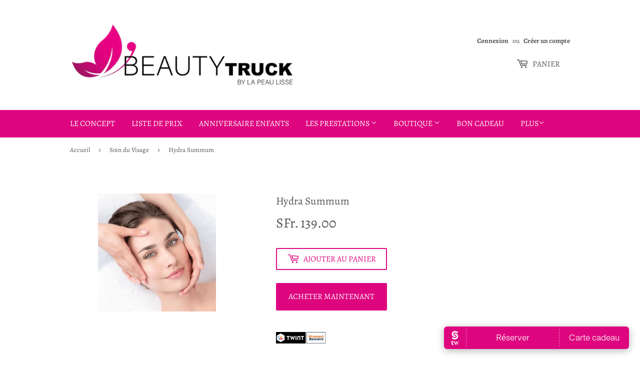

--- FILE ---
content_type: text/html; charset=utf-8
request_url: https://beautytruck-lapeaulisse.com/collections/soin-du-visage/products/hydra-summum
body_size: 15850
content:
<!doctype html>
<html class="no-touch no-js">
<head>
  <script>(function(H){H.className=H.className.replace(/\bno-js\b/,'js')})(document.documentElement)</script>
  <!-- Basic page needs ================================================== -->
  <meta charset="utf-8">
  <meta http-equiv="X-UA-Compatible" content="IE=edge,chrome=1">

  
  <link rel="shortcut icon" href="//beautytruck-lapeaulisse.com/cdn/shop/files/Sans_titre_16_32x32.png?v=1614294935" type="image/png" />
  

  <!-- Title and description ================================================== -->
  <title>
  Hydra Summum &ndash; La Peau Lisse
  </title>

  
    <meta name="description" content="Soin Repulpant Hydratant Hautement Concentré En Acide Hyaluronique Objectifs du soin Repulpe et lisse la peau. Réhydrate intensément. Dès la fin du soin, la peau est parfaitement réhydratée et retrouve tout son confort. les rides et ridules sont lissées. la peau est repulpée, rebondie et pleine d’éclat. Déshydraté Sèch">
  

  <!-- Product meta ================================================== -->
  <!-- /snippets/social-meta-tags.liquid -->




<meta property="og:site_name" content="La Peau Lisse">
<meta property="og:url" content="https://beautytruck-lapeaulisse.com/products/hydra-summum">
<meta property="og:title" content="Hydra Summum">
<meta property="og:type" content="product">
<meta property="og:description" content="Soin Repulpant Hydratant Hautement Concentré En Acide Hyaluronique Objectifs du soin Repulpe et lisse la peau. Réhydrate intensément. Dès la fin du soin, la peau est parfaitement réhydratée et retrouve tout son confort. les rides et ridules sont lissées. la peau est repulpée, rebondie et pleine d’éclat. Déshydraté Sèch">

  <meta property="og:price:amount" content="139.00">
  <meta property="og:price:currency" content="CHF">

<meta property="og:image" content="http://beautytruck-lapeaulisse.com/cdn/shop/files/Designsanstitre_4_1200x1200.png?v=1719245210">
<meta property="og:image:secure_url" content="https://beautytruck-lapeaulisse.com/cdn/shop/files/Designsanstitre_4_1200x1200.png?v=1719245210">


<meta name="twitter:card" content="summary_large_image">
<meta name="twitter:title" content="Hydra Summum">
<meta name="twitter:description" content="Soin Repulpant Hydratant Hautement Concentré En Acide Hyaluronique Objectifs du soin Repulpe et lisse la peau. Réhydrate intensément. Dès la fin du soin, la peau est parfaitement réhydratée et retrouve tout son confort. les rides et ridules sont lissées. la peau est repulpée, rebondie et pleine d’éclat. Déshydraté Sèch">


  <!-- Helpers ================================================== -->
  <link rel="canonical" href="https://beautytruck-lapeaulisse.com/products/hydra-summum">
  <meta name="viewport" content="width=device-width,initial-scale=1">

  <!-- CSS ================================================== -->
  <link href="//beautytruck-lapeaulisse.com/cdn/shop/t/7/assets/theme.scss.css?v=145059150774346924241763919330" rel="stylesheet" type="text/css" media="all" />

  <!-- Header hook for plugins ================================================== -->
  <!-- OutlinkStickyBtn CODE Start --><!-- OutlinkStickyBtn END --> <script>window.performance && window.performance.mark && window.performance.mark('shopify.content_for_header.start');</script><meta name="facebook-domain-verification" content="5i4089kvv021g24lmmux5n0knx0ooe">
<meta id="shopify-digital-wallet" name="shopify-digital-wallet" content="/26925039710/digital_wallets/dialog">
<link rel="alternate" type="application/json+oembed" href="https://beautytruck-lapeaulisse.com/products/hydra-summum.oembed">
<script async="async" src="/checkouts/internal/preloads.js?locale=fr-CH"></script>
<script id="shopify-features" type="application/json">{"accessToken":"d26899c7de2d7d3bf8014fe3e1e0198f","betas":["rich-media-storefront-analytics"],"domain":"beautytruck-lapeaulisse.com","predictiveSearch":true,"shopId":26925039710,"locale":"fr"}</script>
<script>var Shopify = Shopify || {};
Shopify.shop = "la-peau-lisse.myshopify.com";
Shopify.locale = "fr";
Shopify.currency = {"active":"CHF","rate":"1.0"};
Shopify.country = "CH";
Shopify.theme = {"name":"Copie de Copie de Copie de Supply","id":177923031421,"schema_name":"Supply","schema_version":"8.9.16","theme_store_id":679,"role":"main"};
Shopify.theme.handle = "null";
Shopify.theme.style = {"id":null,"handle":null};
Shopify.cdnHost = "beautytruck-lapeaulisse.com/cdn";
Shopify.routes = Shopify.routes || {};
Shopify.routes.root = "/";</script>
<script type="module">!function(o){(o.Shopify=o.Shopify||{}).modules=!0}(window);</script>
<script>!function(o){function n(){var o=[];function n(){o.push(Array.prototype.slice.apply(arguments))}return n.q=o,n}var t=o.Shopify=o.Shopify||{};t.loadFeatures=n(),t.autoloadFeatures=n()}(window);</script>
<script id="shop-js-analytics" type="application/json">{"pageType":"product"}</script>
<script defer="defer" async type="module" src="//beautytruck-lapeaulisse.com/cdn/shopifycloud/shop-js/modules/v2/client.init-shop-cart-sync_XvpUV7qp.fr.esm.js"></script>
<script defer="defer" async type="module" src="//beautytruck-lapeaulisse.com/cdn/shopifycloud/shop-js/modules/v2/chunk.common_C2xzKNNs.esm.js"></script>
<script type="module">
  await import("//beautytruck-lapeaulisse.com/cdn/shopifycloud/shop-js/modules/v2/client.init-shop-cart-sync_XvpUV7qp.fr.esm.js");
await import("//beautytruck-lapeaulisse.com/cdn/shopifycloud/shop-js/modules/v2/chunk.common_C2xzKNNs.esm.js");

  window.Shopify.SignInWithShop?.initShopCartSync?.({"fedCMEnabled":true,"windoidEnabled":true});

</script>
<script>(function() {
  var isLoaded = false;
  function asyncLoad() {
    if (isLoaded) return;
    isLoaded = true;
    var urls = ["https:\/\/cdn.shopify.com\/s\/files\/1\/0269\/2503\/9710\/t\/2\/assets\/booster_eu_cookie_26925039710.js?v=1593868636\u0026shop=la-peau-lisse.myshopify.com"];
    for (var i = 0; i < urls.length; i++) {
      var s = document.createElement('script');
      s.type = 'text/javascript';
      s.async = true;
      s.src = urls[i];
      var x = document.getElementsByTagName('script')[0];
      x.parentNode.insertBefore(s, x);
    }
  };
  if(window.attachEvent) {
    window.attachEvent('onload', asyncLoad);
  } else {
    window.addEventListener('load', asyncLoad, false);
  }
})();</script>
<script id="__st">var __st={"a":26925039710,"offset":3600,"reqid":"83b6dc2d-9108-4c50-99b7-f1bf2ce8330c-1768638628","pageurl":"beautytruck-lapeaulisse.com\/collections\/soin-du-visage\/products\/hydra-summum","u":"d0e0c7373d96","p":"product","rtyp":"product","rid":7142844858462};</script>
<script>window.ShopifyPaypalV4VisibilityTracking = true;</script>
<script id="captcha-bootstrap">!function(){'use strict';const t='contact',e='account',n='new_comment',o=[[t,t],['blogs',n],['comments',n],[t,'customer']],c=[[e,'customer_login'],[e,'guest_login'],[e,'recover_customer_password'],[e,'create_customer']],r=t=>t.map((([t,e])=>`form[action*='/${t}']:not([data-nocaptcha='true']) input[name='form_type'][value='${e}']`)).join(','),a=t=>()=>t?[...document.querySelectorAll(t)].map((t=>t.form)):[];function s(){const t=[...o],e=r(t);return a(e)}const i='password',u='form_key',d=['recaptcha-v3-token','g-recaptcha-response','h-captcha-response',i],f=()=>{try{return window.sessionStorage}catch{return}},m='__shopify_v',_=t=>t.elements[u];function p(t,e,n=!1){try{const o=window.sessionStorage,c=JSON.parse(o.getItem(e)),{data:r}=function(t){const{data:e,action:n}=t;return t[m]||n?{data:e,action:n}:{data:t,action:n}}(c);for(const[e,n]of Object.entries(r))t.elements[e]&&(t.elements[e].value=n);n&&o.removeItem(e)}catch(o){console.error('form repopulation failed',{error:o})}}const l='form_type',E='cptcha';function T(t){t.dataset[E]=!0}const w=window,h=w.document,L='Shopify',v='ce_forms',y='captcha';let A=!1;((t,e)=>{const n=(g='f06e6c50-85a8-45c8-87d0-21a2b65856fe',I='https://cdn.shopify.com/shopifycloud/storefront-forms-hcaptcha/ce_storefront_forms_captcha_hcaptcha.v1.5.2.iife.js',D={infoText:'Protégé par hCaptcha',privacyText:'Confidentialité',termsText:'Conditions'},(t,e,n)=>{const o=w[L][v],c=o.bindForm;if(c)return c(t,g,e,D).then(n);var r;o.q.push([[t,g,e,D],n]),r=I,A||(h.body.append(Object.assign(h.createElement('script'),{id:'captcha-provider',async:!0,src:r})),A=!0)});var g,I,D;w[L]=w[L]||{},w[L][v]=w[L][v]||{},w[L][v].q=[],w[L][y]=w[L][y]||{},w[L][y].protect=function(t,e){n(t,void 0,e),T(t)},Object.freeze(w[L][y]),function(t,e,n,w,h,L){const[v,y,A,g]=function(t,e,n){const i=e?o:[],u=t?c:[],d=[...i,...u],f=r(d),m=r(i),_=r(d.filter((([t,e])=>n.includes(e))));return[a(f),a(m),a(_),s()]}(w,h,L),I=t=>{const e=t.target;return e instanceof HTMLFormElement?e:e&&e.form},D=t=>v().includes(t);t.addEventListener('submit',(t=>{const e=I(t);if(!e)return;const n=D(e)&&!e.dataset.hcaptchaBound&&!e.dataset.recaptchaBound,o=_(e),c=g().includes(e)&&(!o||!o.value);(n||c)&&t.preventDefault(),c&&!n&&(function(t){try{if(!f())return;!function(t){const e=f();if(!e)return;const n=_(t);if(!n)return;const o=n.value;o&&e.removeItem(o)}(t);const e=Array.from(Array(32),(()=>Math.random().toString(36)[2])).join('');!function(t,e){_(t)||t.append(Object.assign(document.createElement('input'),{type:'hidden',name:u})),t.elements[u].value=e}(t,e),function(t,e){const n=f();if(!n)return;const o=[...t.querySelectorAll(`input[type='${i}']`)].map((({name:t})=>t)),c=[...d,...o],r={};for(const[a,s]of new FormData(t).entries())c.includes(a)||(r[a]=s);n.setItem(e,JSON.stringify({[m]:1,action:t.action,data:r}))}(t,e)}catch(e){console.error('failed to persist form',e)}}(e),e.submit())}));const S=(t,e)=>{t&&!t.dataset[E]&&(n(t,e.some((e=>e===t))),T(t))};for(const o of['focusin','change'])t.addEventListener(o,(t=>{const e=I(t);D(e)&&S(e,y())}));const B=e.get('form_key'),M=e.get(l),P=B&&M;t.addEventListener('DOMContentLoaded',(()=>{const t=y();if(P)for(const e of t)e.elements[l].value===M&&p(e,B);[...new Set([...A(),...v().filter((t=>'true'===t.dataset.shopifyCaptcha))])].forEach((e=>S(e,t)))}))}(h,new URLSearchParams(w.location.search),n,t,e,['guest_login'])})(!0,!0)}();</script>
<script integrity="sha256-4kQ18oKyAcykRKYeNunJcIwy7WH5gtpwJnB7kiuLZ1E=" data-source-attribution="shopify.loadfeatures" defer="defer" src="//beautytruck-lapeaulisse.com/cdn/shopifycloud/storefront/assets/storefront/load_feature-a0a9edcb.js" crossorigin="anonymous"></script>
<script data-source-attribution="shopify.dynamic_checkout.dynamic.init">var Shopify=Shopify||{};Shopify.PaymentButton=Shopify.PaymentButton||{isStorefrontPortableWallets:!0,init:function(){window.Shopify.PaymentButton.init=function(){};var t=document.createElement("script");t.src="https://beautytruck-lapeaulisse.com/cdn/shopifycloud/portable-wallets/latest/portable-wallets.fr.js",t.type="module",document.head.appendChild(t)}};
</script>
<script data-source-attribution="shopify.dynamic_checkout.buyer_consent">
  function portableWalletsHideBuyerConsent(e){var t=document.getElementById("shopify-buyer-consent"),n=document.getElementById("shopify-subscription-policy-button");t&&n&&(t.classList.add("hidden"),t.setAttribute("aria-hidden","true"),n.removeEventListener("click",e))}function portableWalletsShowBuyerConsent(e){var t=document.getElementById("shopify-buyer-consent"),n=document.getElementById("shopify-subscription-policy-button");t&&n&&(t.classList.remove("hidden"),t.removeAttribute("aria-hidden"),n.addEventListener("click",e))}window.Shopify?.PaymentButton&&(window.Shopify.PaymentButton.hideBuyerConsent=portableWalletsHideBuyerConsent,window.Shopify.PaymentButton.showBuyerConsent=portableWalletsShowBuyerConsent);
</script>
<script>
  function portableWalletsCleanup(e){e&&e.src&&console.error("Failed to load portable wallets script "+e.src);var t=document.querySelectorAll("shopify-accelerated-checkout .shopify-payment-button__skeleton, shopify-accelerated-checkout-cart .wallet-cart-button__skeleton"),e=document.getElementById("shopify-buyer-consent");for(let e=0;e<t.length;e++)t[e].remove();e&&e.remove()}function portableWalletsNotLoadedAsModule(e){e instanceof ErrorEvent&&"string"==typeof e.message&&e.message.includes("import.meta")&&"string"==typeof e.filename&&e.filename.includes("portable-wallets")&&(window.removeEventListener("error",portableWalletsNotLoadedAsModule),window.Shopify.PaymentButton.failedToLoad=e,"loading"===document.readyState?document.addEventListener("DOMContentLoaded",window.Shopify.PaymentButton.init):window.Shopify.PaymentButton.init())}window.addEventListener("error",portableWalletsNotLoadedAsModule);
</script>

<script type="module" src="https://beautytruck-lapeaulisse.com/cdn/shopifycloud/portable-wallets/latest/portable-wallets.fr.js" onError="portableWalletsCleanup(this)" crossorigin="anonymous"></script>
<script nomodule>
  document.addEventListener("DOMContentLoaded", portableWalletsCleanup);
</script>

<link id="shopify-accelerated-checkout-styles" rel="stylesheet" media="screen" href="https://beautytruck-lapeaulisse.com/cdn/shopifycloud/portable-wallets/latest/accelerated-checkout-backwards-compat.css" crossorigin="anonymous">
<style id="shopify-accelerated-checkout-cart">
        #shopify-buyer-consent {
  margin-top: 1em;
  display: inline-block;
  width: 100%;
}

#shopify-buyer-consent.hidden {
  display: none;
}

#shopify-subscription-policy-button {
  background: none;
  border: none;
  padding: 0;
  text-decoration: underline;
  font-size: inherit;
  cursor: pointer;
}

#shopify-subscription-policy-button::before {
  box-shadow: none;
}

      </style>

<script>window.performance && window.performance.mark && window.performance.mark('shopify.content_for_header.end');</script>

  
  

  <script src="//beautytruck-lapeaulisse.com/cdn/shop/t/7/assets/jquery-2.2.3.min.js?v=58211863146907186831741022576" type="text/javascript"></script>

  <script src="//beautytruck-lapeaulisse.com/cdn/shop/t/7/assets/lazysizes.min.js?v=8147953233334221341741022576" async="async"></script>
  <script src="//beautytruck-lapeaulisse.com/cdn/shop/t/7/assets/vendor.js?v=106177282645720727331741022576" defer="defer"></script>
  <script src="//beautytruck-lapeaulisse.com/cdn/shop/t/7/assets/theme.js?v=116945190156491276551741022576" defer="defer"></script>

<meta name="facebook-domain-verification" content="6eo1jhjrq02uguti6h4kwwjmeu4ap0" />
<script src="https://cdn.shopify.com/extensions/8d2c31d3-a828-4daf-820f-80b7f8e01c39/nova-eu-cookie-bar-gdpr-4/assets/nova-cookie-app-embed.js" type="text/javascript" defer="defer"></script>
<link href="https://cdn.shopify.com/extensions/8d2c31d3-a828-4daf-820f-80b7f8e01c39/nova-eu-cookie-bar-gdpr-4/assets/nova-cookie.css" rel="stylesheet" type="text/css" media="all">
<link href="https://monorail-edge.shopifysvc.com" rel="dns-prefetch">
<script>(function(){if ("sendBeacon" in navigator && "performance" in window) {try {var session_token_from_headers = performance.getEntriesByType('navigation')[0].serverTiming.find(x => x.name == '_s').description;} catch {var session_token_from_headers = undefined;}var session_cookie_matches = document.cookie.match(/_shopify_s=([^;]*)/);var session_token_from_cookie = session_cookie_matches && session_cookie_matches.length === 2 ? session_cookie_matches[1] : "";var session_token = session_token_from_headers || session_token_from_cookie || "";function handle_abandonment_event(e) {var entries = performance.getEntries().filter(function(entry) {return /monorail-edge.shopifysvc.com/.test(entry.name);});if (!window.abandonment_tracked && entries.length === 0) {window.abandonment_tracked = true;var currentMs = Date.now();var navigation_start = performance.timing.navigationStart;var payload = {shop_id: 26925039710,url: window.location.href,navigation_start,duration: currentMs - navigation_start,session_token,page_type: "product"};window.navigator.sendBeacon("https://monorail-edge.shopifysvc.com/v1/produce", JSON.stringify({schema_id: "online_store_buyer_site_abandonment/1.1",payload: payload,metadata: {event_created_at_ms: currentMs,event_sent_at_ms: currentMs}}));}}window.addEventListener('pagehide', handle_abandonment_event);}}());</script>
<script id="web-pixels-manager-setup">(function e(e,d,r,n,o){if(void 0===o&&(o={}),!Boolean(null===(a=null===(i=window.Shopify)||void 0===i?void 0:i.analytics)||void 0===a?void 0:a.replayQueue)){var i,a;window.Shopify=window.Shopify||{};var t=window.Shopify;t.analytics=t.analytics||{};var s=t.analytics;s.replayQueue=[],s.publish=function(e,d,r){return s.replayQueue.push([e,d,r]),!0};try{self.performance.mark("wpm:start")}catch(e){}var l=function(){var e={modern:/Edge?\/(1{2}[4-9]|1[2-9]\d|[2-9]\d{2}|\d{4,})\.\d+(\.\d+|)|Firefox\/(1{2}[4-9]|1[2-9]\d|[2-9]\d{2}|\d{4,})\.\d+(\.\d+|)|Chrom(ium|e)\/(9{2}|\d{3,})\.\d+(\.\d+|)|(Maci|X1{2}).+ Version\/(15\.\d+|(1[6-9]|[2-9]\d|\d{3,})\.\d+)([,.]\d+|)( \(\w+\)|)( Mobile\/\w+|) Safari\/|Chrome.+OPR\/(9{2}|\d{3,})\.\d+\.\d+|(CPU[ +]OS|iPhone[ +]OS|CPU[ +]iPhone|CPU IPhone OS|CPU iPad OS)[ +]+(15[._]\d+|(1[6-9]|[2-9]\d|\d{3,})[._]\d+)([._]\d+|)|Android:?[ /-](13[3-9]|1[4-9]\d|[2-9]\d{2}|\d{4,})(\.\d+|)(\.\d+|)|Android.+Firefox\/(13[5-9]|1[4-9]\d|[2-9]\d{2}|\d{4,})\.\d+(\.\d+|)|Android.+Chrom(ium|e)\/(13[3-9]|1[4-9]\d|[2-9]\d{2}|\d{4,})\.\d+(\.\d+|)|SamsungBrowser\/([2-9]\d|\d{3,})\.\d+/,legacy:/Edge?\/(1[6-9]|[2-9]\d|\d{3,})\.\d+(\.\d+|)|Firefox\/(5[4-9]|[6-9]\d|\d{3,})\.\d+(\.\d+|)|Chrom(ium|e)\/(5[1-9]|[6-9]\d|\d{3,})\.\d+(\.\d+|)([\d.]+$|.*Safari\/(?![\d.]+ Edge\/[\d.]+$))|(Maci|X1{2}).+ Version\/(10\.\d+|(1[1-9]|[2-9]\d|\d{3,})\.\d+)([,.]\d+|)( \(\w+\)|)( Mobile\/\w+|) Safari\/|Chrome.+OPR\/(3[89]|[4-9]\d|\d{3,})\.\d+\.\d+|(CPU[ +]OS|iPhone[ +]OS|CPU[ +]iPhone|CPU IPhone OS|CPU iPad OS)[ +]+(10[._]\d+|(1[1-9]|[2-9]\d|\d{3,})[._]\d+)([._]\d+|)|Android:?[ /-](13[3-9]|1[4-9]\d|[2-9]\d{2}|\d{4,})(\.\d+|)(\.\d+|)|Mobile Safari.+OPR\/([89]\d|\d{3,})\.\d+\.\d+|Android.+Firefox\/(13[5-9]|1[4-9]\d|[2-9]\d{2}|\d{4,})\.\d+(\.\d+|)|Android.+Chrom(ium|e)\/(13[3-9]|1[4-9]\d|[2-9]\d{2}|\d{4,})\.\d+(\.\d+|)|Android.+(UC? ?Browser|UCWEB|U3)[ /]?(15\.([5-9]|\d{2,})|(1[6-9]|[2-9]\d|\d{3,})\.\d+)\.\d+|SamsungBrowser\/(5\.\d+|([6-9]|\d{2,})\.\d+)|Android.+MQ{2}Browser\/(14(\.(9|\d{2,})|)|(1[5-9]|[2-9]\d|\d{3,})(\.\d+|))(\.\d+|)|K[Aa][Ii]OS\/(3\.\d+|([4-9]|\d{2,})\.\d+)(\.\d+|)/},d=e.modern,r=e.legacy,n=navigator.userAgent;return n.match(d)?"modern":n.match(r)?"legacy":"unknown"}(),u="modern"===l?"modern":"legacy",c=(null!=n?n:{modern:"",legacy:""})[u],f=function(e){return[e.baseUrl,"/wpm","/b",e.hashVersion,"modern"===e.buildTarget?"m":"l",".js"].join("")}({baseUrl:d,hashVersion:r,buildTarget:u}),m=function(e){var d=e.version,r=e.bundleTarget,n=e.surface,o=e.pageUrl,i=e.monorailEndpoint;return{emit:function(e){var a=e.status,t=e.errorMsg,s=(new Date).getTime(),l=JSON.stringify({metadata:{event_sent_at_ms:s},events:[{schema_id:"web_pixels_manager_load/3.1",payload:{version:d,bundle_target:r,page_url:o,status:a,surface:n,error_msg:t},metadata:{event_created_at_ms:s}}]});if(!i)return console&&console.warn&&console.warn("[Web Pixels Manager] No Monorail endpoint provided, skipping logging."),!1;try{return self.navigator.sendBeacon.bind(self.navigator)(i,l)}catch(e){}var u=new XMLHttpRequest;try{return u.open("POST",i,!0),u.setRequestHeader("Content-Type","text/plain"),u.send(l),!0}catch(e){return console&&console.warn&&console.warn("[Web Pixels Manager] Got an unhandled error while logging to Monorail."),!1}}}}({version:r,bundleTarget:l,surface:e.surface,pageUrl:self.location.href,monorailEndpoint:e.monorailEndpoint});try{o.browserTarget=l,function(e){var d=e.src,r=e.async,n=void 0===r||r,o=e.onload,i=e.onerror,a=e.sri,t=e.scriptDataAttributes,s=void 0===t?{}:t,l=document.createElement("script"),u=document.querySelector("head"),c=document.querySelector("body");if(l.async=n,l.src=d,a&&(l.integrity=a,l.crossOrigin="anonymous"),s)for(var f in s)if(Object.prototype.hasOwnProperty.call(s,f))try{l.dataset[f]=s[f]}catch(e){}if(o&&l.addEventListener("load",o),i&&l.addEventListener("error",i),u)u.appendChild(l);else{if(!c)throw new Error("Did not find a head or body element to append the script");c.appendChild(l)}}({src:f,async:!0,onload:function(){if(!function(){var e,d;return Boolean(null===(d=null===(e=window.Shopify)||void 0===e?void 0:e.analytics)||void 0===d?void 0:d.initialized)}()){var d=window.webPixelsManager.init(e)||void 0;if(d){var r=window.Shopify.analytics;r.replayQueue.forEach((function(e){var r=e[0],n=e[1],o=e[2];d.publishCustomEvent(r,n,o)})),r.replayQueue=[],r.publish=d.publishCustomEvent,r.visitor=d.visitor,r.initialized=!0}}},onerror:function(){return m.emit({status:"failed",errorMsg:"".concat(f," has failed to load")})},sri:function(e){var d=/^sha384-[A-Za-z0-9+/=]+$/;return"string"==typeof e&&d.test(e)}(c)?c:"",scriptDataAttributes:o}),m.emit({status:"loading"})}catch(e){m.emit({status:"failed",errorMsg:(null==e?void 0:e.message)||"Unknown error"})}}})({shopId: 26925039710,storefrontBaseUrl: "https://beautytruck-lapeaulisse.com",extensionsBaseUrl: "https://extensions.shopifycdn.com/cdn/shopifycloud/web-pixels-manager",monorailEndpoint: "https://monorail-edge.shopifysvc.com/unstable/produce_batch",surface: "storefront-renderer",enabledBetaFlags: ["2dca8a86"],webPixelsConfigList: [{"id":"138969182","configuration":"{\"pixel_id\":\"900237730426175\",\"pixel_type\":\"facebook_pixel\",\"metaapp_system_user_token\":\"-\"}","eventPayloadVersion":"v1","runtimeContext":"OPEN","scriptVersion":"ca16bc87fe92b6042fbaa3acc2fbdaa6","type":"APP","apiClientId":2329312,"privacyPurposes":["ANALYTICS","MARKETING","SALE_OF_DATA"],"dataSharingAdjustments":{"protectedCustomerApprovalScopes":["read_customer_address","read_customer_email","read_customer_name","read_customer_personal_data","read_customer_phone"]}},{"id":"160629117","eventPayloadVersion":"v1","runtimeContext":"LAX","scriptVersion":"1","type":"CUSTOM","privacyPurposes":["MARKETING"],"name":"Meta pixel (migrated)"},{"id":"shopify-app-pixel","configuration":"{}","eventPayloadVersion":"v1","runtimeContext":"STRICT","scriptVersion":"0450","apiClientId":"shopify-pixel","type":"APP","privacyPurposes":["ANALYTICS","MARKETING"]},{"id":"shopify-custom-pixel","eventPayloadVersion":"v1","runtimeContext":"LAX","scriptVersion":"0450","apiClientId":"shopify-pixel","type":"CUSTOM","privacyPurposes":["ANALYTICS","MARKETING"]}],isMerchantRequest: false,initData: {"shop":{"name":"La Peau Lisse","paymentSettings":{"currencyCode":"CHF"},"myshopifyDomain":"la-peau-lisse.myshopify.com","countryCode":"CH","storefrontUrl":"https:\/\/beautytruck-lapeaulisse.com"},"customer":null,"cart":null,"checkout":null,"productVariants":[{"price":{"amount":139.0,"currencyCode":"CHF"},"product":{"title":"Hydra Summum","vendor":"La Peau Lisse","id":"7142844858462","untranslatedTitle":"Hydra Summum","url":"\/products\/hydra-summum","type":""},"id":"40989594779742","image":{"src":"\/\/beautytruck-lapeaulisse.com\/cdn\/shop\/files\/Designsanstitre_4.png?v=1719245210"},"sku":null,"title":"Default Title","untranslatedTitle":"Default Title"}],"purchasingCompany":null},},"https://beautytruck-lapeaulisse.com/cdn","fcfee988w5aeb613cpc8e4bc33m6693e112",{"modern":"","legacy":""},{"shopId":"26925039710","storefrontBaseUrl":"https:\/\/beautytruck-lapeaulisse.com","extensionBaseUrl":"https:\/\/extensions.shopifycdn.com\/cdn\/shopifycloud\/web-pixels-manager","surface":"storefront-renderer","enabledBetaFlags":"[\"2dca8a86\"]","isMerchantRequest":"false","hashVersion":"fcfee988w5aeb613cpc8e4bc33m6693e112","publish":"custom","events":"[[\"page_viewed\",{}],[\"product_viewed\",{\"productVariant\":{\"price\":{\"amount\":139.0,\"currencyCode\":\"CHF\"},\"product\":{\"title\":\"Hydra Summum\",\"vendor\":\"La Peau Lisse\",\"id\":\"7142844858462\",\"untranslatedTitle\":\"Hydra Summum\",\"url\":\"\/products\/hydra-summum\",\"type\":\"\"},\"id\":\"40989594779742\",\"image\":{\"src\":\"\/\/beautytruck-lapeaulisse.com\/cdn\/shop\/files\/Designsanstitre_4.png?v=1719245210\"},\"sku\":null,\"title\":\"Default Title\",\"untranslatedTitle\":\"Default Title\"}}]]"});</script><script>
  window.ShopifyAnalytics = window.ShopifyAnalytics || {};
  window.ShopifyAnalytics.meta = window.ShopifyAnalytics.meta || {};
  window.ShopifyAnalytics.meta.currency = 'CHF';
  var meta = {"product":{"id":7142844858462,"gid":"gid:\/\/shopify\/Product\/7142844858462","vendor":"La Peau Lisse","type":"","handle":"hydra-summum","variants":[{"id":40989594779742,"price":13900,"name":"Hydra Summum","public_title":null,"sku":null}],"remote":false},"page":{"pageType":"product","resourceType":"product","resourceId":7142844858462,"requestId":"83b6dc2d-9108-4c50-99b7-f1bf2ce8330c-1768638628"}};
  for (var attr in meta) {
    window.ShopifyAnalytics.meta[attr] = meta[attr];
  }
</script>
<script class="analytics">
  (function () {
    var customDocumentWrite = function(content) {
      var jquery = null;

      if (window.jQuery) {
        jquery = window.jQuery;
      } else if (window.Checkout && window.Checkout.$) {
        jquery = window.Checkout.$;
      }

      if (jquery) {
        jquery('body').append(content);
      }
    };

    var hasLoggedConversion = function(token) {
      if (token) {
        return document.cookie.indexOf('loggedConversion=' + token) !== -1;
      }
      return false;
    }

    var setCookieIfConversion = function(token) {
      if (token) {
        var twoMonthsFromNow = new Date(Date.now());
        twoMonthsFromNow.setMonth(twoMonthsFromNow.getMonth() + 2);

        document.cookie = 'loggedConversion=' + token + '; expires=' + twoMonthsFromNow;
      }
    }

    var trekkie = window.ShopifyAnalytics.lib = window.trekkie = window.trekkie || [];
    if (trekkie.integrations) {
      return;
    }
    trekkie.methods = [
      'identify',
      'page',
      'ready',
      'track',
      'trackForm',
      'trackLink'
    ];
    trekkie.factory = function(method) {
      return function() {
        var args = Array.prototype.slice.call(arguments);
        args.unshift(method);
        trekkie.push(args);
        return trekkie;
      };
    };
    for (var i = 0; i < trekkie.methods.length; i++) {
      var key = trekkie.methods[i];
      trekkie[key] = trekkie.factory(key);
    }
    trekkie.load = function(config) {
      trekkie.config = config || {};
      trekkie.config.initialDocumentCookie = document.cookie;
      var first = document.getElementsByTagName('script')[0];
      var script = document.createElement('script');
      script.type = 'text/javascript';
      script.onerror = function(e) {
        var scriptFallback = document.createElement('script');
        scriptFallback.type = 'text/javascript';
        scriptFallback.onerror = function(error) {
                var Monorail = {
      produce: function produce(monorailDomain, schemaId, payload) {
        var currentMs = new Date().getTime();
        var event = {
          schema_id: schemaId,
          payload: payload,
          metadata: {
            event_created_at_ms: currentMs,
            event_sent_at_ms: currentMs
          }
        };
        return Monorail.sendRequest("https://" + monorailDomain + "/v1/produce", JSON.stringify(event));
      },
      sendRequest: function sendRequest(endpointUrl, payload) {
        // Try the sendBeacon API
        if (window && window.navigator && typeof window.navigator.sendBeacon === 'function' && typeof window.Blob === 'function' && !Monorail.isIos12()) {
          var blobData = new window.Blob([payload], {
            type: 'text/plain'
          });

          if (window.navigator.sendBeacon(endpointUrl, blobData)) {
            return true;
          } // sendBeacon was not successful

        } // XHR beacon

        var xhr = new XMLHttpRequest();

        try {
          xhr.open('POST', endpointUrl);
          xhr.setRequestHeader('Content-Type', 'text/plain');
          xhr.send(payload);
        } catch (e) {
          console.log(e);
        }

        return false;
      },
      isIos12: function isIos12() {
        return window.navigator.userAgent.lastIndexOf('iPhone; CPU iPhone OS 12_') !== -1 || window.navigator.userAgent.lastIndexOf('iPad; CPU OS 12_') !== -1;
      }
    };
    Monorail.produce('monorail-edge.shopifysvc.com',
      'trekkie_storefront_load_errors/1.1',
      {shop_id: 26925039710,
      theme_id: 177923031421,
      app_name: "storefront",
      context_url: window.location.href,
      source_url: "//beautytruck-lapeaulisse.com/cdn/s/trekkie.storefront.cd680fe47e6c39ca5d5df5f0a32d569bc48c0f27.min.js"});

        };
        scriptFallback.async = true;
        scriptFallback.src = '//beautytruck-lapeaulisse.com/cdn/s/trekkie.storefront.cd680fe47e6c39ca5d5df5f0a32d569bc48c0f27.min.js';
        first.parentNode.insertBefore(scriptFallback, first);
      };
      script.async = true;
      script.src = '//beautytruck-lapeaulisse.com/cdn/s/trekkie.storefront.cd680fe47e6c39ca5d5df5f0a32d569bc48c0f27.min.js';
      first.parentNode.insertBefore(script, first);
    };
    trekkie.load(
      {"Trekkie":{"appName":"storefront","development":false,"defaultAttributes":{"shopId":26925039710,"isMerchantRequest":null,"themeId":177923031421,"themeCityHash":"10586976249591907390","contentLanguage":"fr","currency":"CHF","eventMetadataId":"7ce501cf-2dbd-43e8-b786-6626e9f21720"},"isServerSideCookieWritingEnabled":true,"monorailRegion":"shop_domain","enabledBetaFlags":["65f19447"]},"Session Attribution":{},"S2S":{"facebookCapiEnabled":true,"source":"trekkie-storefront-renderer","apiClientId":580111}}
    );

    var loaded = false;
    trekkie.ready(function() {
      if (loaded) return;
      loaded = true;

      window.ShopifyAnalytics.lib = window.trekkie;

      var originalDocumentWrite = document.write;
      document.write = customDocumentWrite;
      try { window.ShopifyAnalytics.merchantGoogleAnalytics.call(this); } catch(error) {};
      document.write = originalDocumentWrite;

      window.ShopifyAnalytics.lib.page(null,{"pageType":"product","resourceType":"product","resourceId":7142844858462,"requestId":"83b6dc2d-9108-4c50-99b7-f1bf2ce8330c-1768638628","shopifyEmitted":true});

      var match = window.location.pathname.match(/checkouts\/(.+)\/(thank_you|post_purchase)/)
      var token = match? match[1]: undefined;
      if (!hasLoggedConversion(token)) {
        setCookieIfConversion(token);
        window.ShopifyAnalytics.lib.track("Viewed Product",{"currency":"CHF","variantId":40989594779742,"productId":7142844858462,"productGid":"gid:\/\/shopify\/Product\/7142844858462","name":"Hydra Summum","price":"139.00","sku":null,"brand":"La Peau Lisse","variant":null,"category":"","nonInteraction":true,"remote":false},undefined,undefined,{"shopifyEmitted":true});
      window.ShopifyAnalytics.lib.track("monorail:\/\/trekkie_storefront_viewed_product\/1.1",{"currency":"CHF","variantId":40989594779742,"productId":7142844858462,"productGid":"gid:\/\/shopify\/Product\/7142844858462","name":"Hydra Summum","price":"139.00","sku":null,"brand":"La Peau Lisse","variant":null,"category":"","nonInteraction":true,"remote":false,"referer":"https:\/\/beautytruck-lapeaulisse.com\/collections\/soin-du-visage\/products\/hydra-summum"});
      }
    });


        var eventsListenerScript = document.createElement('script');
        eventsListenerScript.async = true;
        eventsListenerScript.src = "//beautytruck-lapeaulisse.com/cdn/shopifycloud/storefront/assets/shop_events_listener-3da45d37.js";
        document.getElementsByTagName('head')[0].appendChild(eventsListenerScript);

})();</script>
<script
  defer
  src="https://beautytruck-lapeaulisse.com/cdn/shopifycloud/perf-kit/shopify-perf-kit-3.0.4.min.js"
  data-application="storefront-renderer"
  data-shop-id="26925039710"
  data-render-region="gcp-us-east1"
  data-page-type="product"
  data-theme-instance-id="177923031421"
  data-theme-name="Supply"
  data-theme-version="8.9.16"
  data-monorail-region="shop_domain"
  data-resource-timing-sampling-rate="10"
  data-shs="true"
  data-shs-beacon="true"
  data-shs-export-with-fetch="true"
  data-shs-logs-sample-rate="1"
  data-shs-beacon-endpoint="https://beautytruck-lapeaulisse.com/api/collect"
></script>
</head>
  <meta name="facebook-domain-verification" content="6eo1jhjrq02uguti6h4kwwjmeu4ap0" />

<body id="hydra-summum" class="template-product">

  <div id="shopify-section-header" class="shopify-section header-section"><header class="site-header" role="banner" data-section-id="header" data-section-type="header-section">
  <div class="wrapper">

    <div class="grid--full">
      <div class="grid-item large--one-half">
        
          <div class="h1 header-logo" itemscope itemtype="http://schema.org/Organization">
        
          
          

          <a href="/" itemprop="url">
            <div class="lazyload__image-wrapper no-js header-logo__image" style="max-width:450px;">
              <div style="padding-top:28.97822445561139%;">
                <img class="lazyload js"
                  data-src="//beautytruck-lapeaulisse.com/cdn/shop/files/106734733_554873815194743_7395646698449274517_nh_{width}x.png?v=1614303895"
                  data-widths="[180, 360, 540, 720, 900, 1080, 1296, 1512, 1728, 2048]"
                  data-aspectratio="3.4508670520231215"
                  data-sizes="auto"
                  alt="La Peau Lisse"
                  style="width:450px;">
              </div>
            </div>
            <noscript>
              
              <img src="//beautytruck-lapeaulisse.com/cdn/shop/files/106734733_554873815194743_7395646698449274517_nh_450x.png?v=1614303895"
                srcset="//beautytruck-lapeaulisse.com/cdn/shop/files/106734733_554873815194743_7395646698449274517_nh_450x.png?v=1614303895 1x, //beautytruck-lapeaulisse.com/cdn/shop/files/106734733_554873815194743_7395646698449274517_nh_450x@2x.png?v=1614303895 2x"
                alt="La Peau Lisse"
                itemprop="logo"
                style="max-width:450px;">
            </noscript>
          </a>
          
        
          </div>
        
      </div>

      <div class="grid-item large--one-half text-center large--text-right">
        
          <div class="site-header--text-links">
            

            
              <span class="site-header--meta-links medium-down--hide">
                
                  <a href="https://shopify.com/26925039710/account?locale=fr&amp;region_country=CH" id="customer_login_link">Connexion</a>
                  <span class="site-header--spacer">ou</span>
                  <a href="https://shopify.com/26925039710/account?locale=fr" id="customer_register_link">Créer un compte</a>
                
              </span>
            
          </div>

          <br class="medium-down--hide">
        

     

        <a href="/cart" class="header-cart-btn cart-toggle">
          <span class="icon icon-cart"></span>
          Panier <span class="cart-count cart-badge--desktop hidden-count">0</span>
        </a>
      </div>
    </div>

  </div>
</header>

<div id="mobileNavBar">
  <div class="display-table-cell">
    <button class="menu-toggle mobileNavBar-link" aria-controls="navBar" aria-expanded="false"><span class="icon icon-hamburger" aria-hidden="true"></span>Menu</button>
  </div>
  <div class="display-table-cell">
    <a href="/cart" class="cart-toggle mobileNavBar-link">
      <span class="icon icon-cart"></span>
      Panier <span class="cart-count hidden-count">0</span>
    </a>
  </div>
</div>

<nav class="nav-bar" id="navBar" role="navigation">
  <div class="wrapper">
    <form action="/search" method="get" class="search-bar" role="search">
  <input type="hidden" name="type" value="product">

  <input type="search" name="q" value="" placeholder="" aria-label="">
  <button type="submit" class="search-bar--submit icon-fallback-text">
    <span class="icon icon-search" aria-hidden="true"></span>
    <span class="fallback-text">Chercher</span>
  </button>
</form>

    <ul class="mobile-nav" id="MobileNav">
  
  
    
      <li>
        <a
          href="/"
          class="mobile-nav--link"
          data-meganav-type="child"
          >
            Le Concept
        </a>
      </li>
    
  
    
      <li>
        <a
          href="/blogs/news/liste-de-prix"
          class="mobile-nav--link"
          data-meganav-type="child"
          >
            Liste de Prix
        </a>
      </li>
    
  
    
      <li>
        <a
          href="/blogs/news/anniversaire-enfants"
          class="mobile-nav--link"
          data-meganav-type="child"
          >
            Anniversaire Enfants
        </a>
      </li>
    
  
    
      
      <li
        class="mobile-nav--has-dropdown "
        aria-haspopup="true">
        <a
          href="/pages/prestations"
          class="mobile-nav--link"
          data-meganav-type="parent"
          >
            Les Prestations
        </a>
        <button class="icon icon-arrow-down mobile-nav--button"
          aria-expanded="false"
          aria-label="Les Prestations Menu">
        </button>
        <ul
          id="MenuParent-4"
          class="mobile-nav--dropdown "
          data-meganav-dropdown>
          
            
              <li>
                <a
                  href="/collections/le-coin-enfant"
                  class="mobile-nav--link"
                  data-meganav-type="child"
                  >
                    Soins Petit-Bou
                </a>
              </li>
            
          
            
              <li>
                <a
                  href="/collections/prestations"
                  class="mobile-nav--link"
                  data-meganav-type="child"
                  >
                    Massage
                </a>
              </li>
            
          
            
              <li>
                <a
                  href="/collections/epilations"
                  class="mobile-nav--link"
                  data-meganav-type="child"
                  >
                    Epilation 
                </a>
              </li>
            
          
            
              <li class="mobile-nav--active">
                <a
                  href="/collections/soin-du-visage"
                  class="mobile-nav--link"
                  data-meganav-type="child"
                  aria-current="page">
                    Soin du Visage
                </a>
              </li>
            
          
            
              <li>
                <a
                  href="/collections/pieds"
                  class="mobile-nav--link"
                  data-meganav-type="child"
                  >
                    Pieds
                </a>
              </li>
            
          
            
              <li>
                <a
                  href="/collections/cils-sourcils"
                  class="mobile-nav--link"
                  data-meganav-type="child"
                  >
                    Cils &amp; Sourcils
                </a>
              </li>
            
          
            
              <li>
                <a
                  href="/products/blanchiment-dentaire"
                  class="mobile-nav--link"
                  data-meganav-type="child"
                  >
                    Blanchiment Dentaire
                </a>
              </li>
            
          
        </ul>
      </li>
    
  
    
      
      <li
        class="mobile-nav--has-dropdown "
        aria-haspopup="true">
        <a
          href="/blogs/news/type-de-peau"
          class="mobile-nav--link"
          data-meganav-type="parent"
          >
            Boutique
        </a>
        <button class="icon icon-arrow-down mobile-nav--button"
          aria-expanded="false"
          aria-label="Boutique Menu">
        </button>
        <ul
          id="MenuParent-5"
          class="mobile-nav--dropdown "
          data-meganav-dropdown>
          
            
              <li>
                <a
                  href="/collections/peggy-sage"
                  class="mobile-nav--link"
                  data-meganav-type="child"
                  >
                    Peggy Sage
                </a>
              </li>
            
          
            
              <li>
                <a
                  href="/collections/le-coin-enfant"
                  class="mobile-nav--link"
                  data-meganav-type="child"
                  >
                    Soins Petit-Bou + Nougatine
                </a>
              </li>
            
          
        </ul>
      </li>
    
  
    
      <li>
        <a
          href="/collections/bon-cadeau"
          class="mobile-nav--link"
          data-meganav-type="child"
          >
            Bon Cadeau
        </a>
      </li>
    
  
    
      <li>
        <a
          href="/pages/contact-1"
          class="mobile-nav--link"
          data-meganav-type="child"
          >
            Contact
        </a>
      </li>
    
  
    
      <li>
        <a
          href="/collections/calendrier-beaute-2025"
          class="mobile-nav--link"
          data-meganav-type="child"
          >
            Calendrier Beauté 2025
        </a>
      </li>
    
  
    
      <li>
        <a
          href="/blogs/news/mon-histoire"
          class="mobile-nav--link"
          data-meganav-type="child"
          >
            Mon Histoire
        </a>
      </li>
    
  

  
    
      <li class="customer-navlink large--hide"><a href="https://shopify.com/26925039710/account?locale=fr&amp;region_country=CH" id="customer_login_link">Connexion</a></li>
      <li class="customer-navlink large--hide"><a href="https://shopify.com/26925039710/account?locale=fr" id="customer_register_link">Créer un compte</a></li>
    
  
</ul>

    <ul class="site-nav" id="AccessibleNav">
  
  
    
      <li>
        <a
          href="/"
          class="site-nav--link"
          data-meganav-type="child"
          >
            Le Concept
        </a>
      </li>
    
  
    
      <li>
        <a
          href="/blogs/news/liste-de-prix"
          class="site-nav--link"
          data-meganav-type="child"
          >
            Liste de Prix
        </a>
      </li>
    
  
    
      <li>
        <a
          href="/blogs/news/anniversaire-enfants"
          class="site-nav--link"
          data-meganav-type="child"
          >
            Anniversaire Enfants
        </a>
      </li>
    
  
    
      
      <li
        class="site-nav--has-dropdown "
        aria-haspopup="true">
        <a
          href="/pages/prestations"
          class="site-nav--link"
          data-meganav-type="parent"
          aria-controls="MenuParent-4"
          aria-expanded="false"
          >
            Les Prestations
            <span class="icon icon-arrow-down" aria-hidden="true"></span>
        </a>
        <ul
          id="MenuParent-4"
          class="site-nav--dropdown "
          data-meganav-dropdown>
          
            
              <li>
                <a
                  href="/collections/le-coin-enfant"
                  class="site-nav--link"
                  data-meganav-type="child"
                  
                  tabindex="-1">
                    Soins Petit-Bou
                </a>
              </li>
            
          
            
              <li>
                <a
                  href="/collections/prestations"
                  class="site-nav--link"
                  data-meganav-type="child"
                  
                  tabindex="-1">
                    Massage
                </a>
              </li>
            
          
            
              <li>
                <a
                  href="/collections/epilations"
                  class="site-nav--link"
                  data-meganav-type="child"
                  
                  tabindex="-1">
                    Epilation 
                </a>
              </li>
            
          
            
              <li class="site-nav--active">
                <a
                  href="/collections/soin-du-visage"
                  class="site-nav--link"
                  data-meganav-type="child"
                  aria-current="page"
                  tabindex="-1">
                    Soin du Visage
                </a>
              </li>
            
          
            
              <li>
                <a
                  href="/collections/pieds"
                  class="site-nav--link"
                  data-meganav-type="child"
                  
                  tabindex="-1">
                    Pieds
                </a>
              </li>
            
          
            
              <li>
                <a
                  href="/collections/cils-sourcils"
                  class="site-nav--link"
                  data-meganav-type="child"
                  
                  tabindex="-1">
                    Cils &amp; Sourcils
                </a>
              </li>
            
          
            
              <li>
                <a
                  href="/products/blanchiment-dentaire"
                  class="site-nav--link"
                  data-meganav-type="child"
                  
                  tabindex="-1">
                    Blanchiment Dentaire
                </a>
              </li>
            
          
        </ul>
      </li>
    
  
    
      
      <li
        class="site-nav--has-dropdown "
        aria-haspopup="true">
        <a
          href="/blogs/news/type-de-peau"
          class="site-nav--link"
          data-meganav-type="parent"
          aria-controls="MenuParent-5"
          aria-expanded="false"
          >
            Boutique
            <span class="icon icon-arrow-down" aria-hidden="true"></span>
        </a>
        <ul
          id="MenuParent-5"
          class="site-nav--dropdown "
          data-meganav-dropdown>
          
            
              <li>
                <a
                  href="/collections/peggy-sage"
                  class="site-nav--link"
                  data-meganav-type="child"
                  
                  tabindex="-1">
                    Peggy Sage
                </a>
              </li>
            
          
            
              <li>
                <a
                  href="/collections/le-coin-enfant"
                  class="site-nav--link"
                  data-meganav-type="child"
                  
                  tabindex="-1">
                    Soins Petit-Bou + Nougatine
                </a>
              </li>
            
          
        </ul>
      </li>
    
  
    
      <li>
        <a
          href="/collections/bon-cadeau"
          class="site-nav--link"
          data-meganav-type="child"
          >
            Bon Cadeau
        </a>
      </li>
    
  
    
      <li>
        <a
          href="/pages/contact-1"
          class="site-nav--link"
          data-meganav-type="child"
          >
            Contact
        </a>
      </li>
    
  
    
      <li>
        <a
          href="/collections/calendrier-beaute-2025"
          class="site-nav--link"
          data-meganav-type="child"
          >
            Calendrier Beauté 2025
        </a>
      </li>
    
  
    
      <li>
        <a
          href="/blogs/news/mon-histoire"
          class="site-nav--link"
          data-meganav-type="child"
          >
            Mon Histoire
        </a>
      </li>
    
  

  
    
      <li class="customer-navlink large--hide"><a href="https://shopify.com/26925039710/account?locale=fr&amp;region_country=CH" id="customer_login_link">Connexion</a></li>
      <li class="customer-navlink large--hide"><a href="https://shopify.com/26925039710/account?locale=fr" id="customer_register_link">Créer un compte</a></li>
    
  
</ul>

  </div>
</nav>




</div>
<div class="salonized-booking" data-company="pFmBCLG4PbuVeZDZSD5u75qa" data-color="#de067f" data-language="fr" data-position="right" data-outline="shadow" data-treatwell="true"></div><script src="https://static-widget.salonized.com/loader.js"></script>
 <div class="salonized-voucher" data-company="pFmBCLG4PbuVeZDZSD5u75qa" data-color="#de067f" data-language="fr" data-position="right" data-treatwell="true"></div><script src="https://static-widget.salonized.com/loader.js"></script>
  <main class="wrapper main-content" role="main">
   
    

<div id="shopify-section-product-template" class="shopify-section product-template-section"><div id="ProductSection" data-section-id="product-template" data-section-type="product-template" data-zoom-toggle="zoom-in" data-zoom-enabled="false" data-related-enabled="" data-social-sharing="" data-show-compare-at-price="false" data-stock="false" data-incoming-transfer="false" data-ajax-cart-method="modal">





<nav class="breadcrumb" role="navigation" aria-label="breadcrumbs">
  <a href="/" title="Revenir à la première page">Accueil</a>

  

    
      <span class="divider" aria-hidden="true">&rsaquo;</span>
      
<a href="/collections/soin-du-visage" title="">Soin du Visage</a>
      
    
    <span class="divider" aria-hidden="true">&rsaquo;</span>
    <span class="breadcrumb--truncate">Hydra Summum</span>

  
</nav>








  <style>
    .selector-wrapper select, .product-variants select {
      margin-bottom: 13px;
    }
  </style>


<div class="grid" itemscope itemtype="http://schema.org/Product">
  <meta itemprop="url" content="https://beautytruck-lapeaulisse.com/products/hydra-summum">
  <meta itemprop="image" content="//beautytruck-lapeaulisse.com/cdn/shop/files/Designsanstitre_4_grande.png?v=1719245210">

  <div class="grid-item large--two-fifths">
    <div class="grid">
      <div class="grid-item large--eleven-twelfths text-center">
        <div class="product-photo-container" id="productPhotoContainer-product-template">
          
          
<div id="productPhotoWrapper-product-template-30862329249886" class="lazyload__image-wrapper" data-image-id="30862329249886" style="max-width: 236px">
              <div class="no-js product__image-wrapper" style="padding-top:100.0%;">
                <img id=""
                  
                  src="//beautytruck-lapeaulisse.com/cdn/shop/files/Designsanstitre_4_300x300.png?v=1719245210"
                  
                  class="lazyload no-js lazypreload"
                  data-src="//beautytruck-lapeaulisse.com/cdn/shop/files/Designsanstitre_4_{width}x.png?v=1719245210"
                  data-widths="[180, 360, 540, 720, 900, 1080, 1296, 1512, 1728, 2048]"
                  data-aspectratio="1.0"
                  data-sizes="auto"
                  alt="Hydra Summum"
                  >
              </div>
            </div>
            
              <noscript>
                <img src="//beautytruck-lapeaulisse.com/cdn/shop/files/Designsanstitre_4_580x.png?v=1719245210"
                  srcset="//beautytruck-lapeaulisse.com/cdn/shop/files/Designsanstitre_4_580x.png?v=1719245210 1x, //beautytruck-lapeaulisse.com/cdn/shop/files/Designsanstitre_4_580x@2x.png?v=1719245210 2x"
                  alt="Hydra Summum" style="opacity:1;">
              </noscript>
            
          
        </div>

        

      </div>
    </div>
  </div>

  <div class="grid-item large--three-fifths">

    <h1 class="h2" itemprop="name">Hydra Summum</h1>

    

    <div itemprop="offers" itemscope itemtype="http://schema.org/Offer">

      

      <meta itemprop="priceCurrency" content="CHF">
      <meta itemprop="price" content="139.0">

      <ul class="inline-list product-meta" data-price>
        <li>
          <span id="productPrice-product-template" class="h1">
            





<small aria-hidden="true">SFr. 139.00</small>
<span class="visually-hidden">SFr. 139.00</span>

          </span>
          <div class="product-price-unit " data-unit-price-container>
  <span class="visually-hidden">Prix unitaire</span><span data-unit-price></span><span aria-hidden="true">/</span><span class="visually-hidden">&nbsp;par&nbsp;</span><span data-unit-price-base-unit><span></span></span>
</div>

        </li>
        
        
      </ul><div class="product__policies rte">
</div><hr id="variantBreak" class="hr--clear hr--small">

      <link itemprop="availability" href="http://schema.org/InStock">

      
<form method="post" action="/cart/add" id="addToCartForm-product-template" accept-charset="UTF-8" class="addToCartForm addToCartForm--payment-button
" enctype="multipart/form-data" data-product-form=""><input type="hidden" name="form_type" value="product" /><input type="hidden" name="utf8" value="✓" />
        <select name="id" id="productSelect-product-template" class="product-variants product-variants-product-template">
          
            

              <option  selected="selected"  data-sku="" value="40989594779742">Default Title - SFr. 139.00 CHF</option>

            
          
        </select>

        

        

        

        <div class="payment-buttons payment-buttons--small">
          <button type="submit" name="add" id="addToCart-product-template" class="btn btn--add-to-cart btn--secondary-accent">
            <span class="icon icon-cart"></span>
            <span id="addToCartText-product-template">Ajouter au panier</span>
          </button>

          
            <div data-shopify="payment-button" class="shopify-payment-button"> <shopify-accelerated-checkout recommended="null" fallback="{&quot;supports_subs&quot;:true,&quot;supports_def_opts&quot;:true,&quot;name&quot;:&quot;buy_it_now&quot;,&quot;wallet_params&quot;:{}}" access-token="d26899c7de2d7d3bf8014fe3e1e0198f" buyer-country="CH" buyer-locale="fr" buyer-currency="CHF" variant-params="[{&quot;id&quot;:40989594779742,&quot;requiresShipping&quot;:true}]" shop-id="26925039710" enabled-flags="[&quot;ae0f5bf6&quot;]" > <div class="shopify-payment-button__button" role="button" disabled aria-hidden="true" style="background-color: transparent; border: none"> <div class="shopify-payment-button__skeleton">&nbsp;</div> </div> </shopify-accelerated-checkout> <small id="shopify-buyer-consent" class="hidden" aria-hidden="true" data-consent-type="subscription"> Cet article constitue un achat récurrent ou différé. En continuant, j’accepte la <span id="shopify-subscription-policy-button">politique de résiliation</span> et vous autorise à facturer mon moyen de paiement aux prix, fréquences et dates listées sur cette page jusqu’à ce que ma commande soit traitée ou que je l’annule, si autorisé. </small> </div>
          
        </div>
      <input type="hidden" name="product-id" value="7142844858462" /><input type="hidden" name="section-id" value="product-template" /></form>
      <img src="https://cdn.shopify.com/s/files/1/0269/2503/9710/files/Copie_de_Sans_titre_1.png?v=1604842495" alt="" />
<hr class="product-template-hr">
    </div>

    <div class="product-description rte" itemprop="description">
      <div class="treatment-h">
<div class="treatment-h__wrapper wrapper">
<div class="treatment-h__top">
<p class="txt-large subtitle">Soin Repulpant Hydratant Hautement Concentré En Acide Hyaluronique</p>
</div>
<div class="treatment-h__bottom">
<span class="txt-price">Objectifs du soin</span>
<div class="treatment-h__description">
<p>Repulpe et lisse la peau.</p>
<p>Réhydrate intensément.</p>
<p>Dès la fin du soin, la peau est parfaitement réhydratée et retrouve tout son confort. les rides et ridules sont lissées. la peau est repulpée, rebondie et pleine d’éclat.</p>
</div>
<ul>
<li>Déshydraté</li>
</ul>
<ul>
<li>Sèche</li>
</ul>
<ul>
<li>Mature</li>
</ul>
<ul>
<li>Sensible</li>
</ul>
</div>
</div>
</div>
<div class="facts-block wrapper-xs center blocks">
<h2 class="text-brand">Résultats Beauté</h2>
<p>Avec votre Esthéticienne, vous constaterez que votre peau est parfaitement réhydratée et la profondeur des rides visiblement atténuée. Elle retrouve également dès la fin du soin son éclat tout en étant apaisée.</p>
<h3>94%*</h3>
<p>des femmes ont trouvé leur peau repulpée et rebondie</p>
<h3>-37%**</h3>
<p>de profondeur des rides</p>
<h3>-51%***</h3>
<p>de perte insensible en eau</p>
<p>La barrière cutanée est restaurée permettant de limiter ainsi la perte en eau.</p>
</div>
<!---->
    </div>

    
      



<div class="social-sharing is-normal" data-permalink="https://beautytruck-lapeaulisse.com/products/hydra-summum">

  
    <a target="_blank" href="//www.facebook.com/sharer.php?u=https://beautytruck-lapeaulisse.com/products/hydra-summum" class="share-facebook" title="Partager sur Facebook">
      <span class="icon icon-facebook" aria-hidden="true"></span>
      <span class="share-title" aria-hidden="true">Partager</span>
      <span class="visually-hidden">Partager sur Facebook</span>
    </a>
  

  

  

    

  

</div>

    

  </div>
</div>






  <script type="application/json" id="ProductJson-product-template">
    {"id":7142844858462,"title":"Hydra Summum","handle":"hydra-summum","description":"\u003cdiv class=\"treatment-h\"\u003e\n\u003cdiv class=\"treatment-h__wrapper wrapper\"\u003e\n\u003cdiv class=\"treatment-h__top\"\u003e\n\u003cp class=\"txt-large subtitle\"\u003eSoin Repulpant Hydratant Hautement Concentré En Acide Hyaluronique\u003c\/p\u003e\n\u003c\/div\u003e\n\u003cdiv class=\"treatment-h__bottom\"\u003e\n\u003cspan class=\"txt-price\"\u003eObjectifs du soin\u003c\/span\u003e\n\u003cdiv class=\"treatment-h__description\"\u003e\n\u003cp\u003eRepulpe et lisse la peau.\u003c\/p\u003e\n\u003cp\u003eRéhydrate intensément.\u003c\/p\u003e\n\u003cp\u003eDès la fin du soin, la peau est parfaitement réhydratée et retrouve tout son confort. les rides et ridules sont lissées. la peau est repulpée, rebondie et pleine d’éclat.\u003c\/p\u003e\n\u003c\/div\u003e\n\u003cul\u003e\n\u003cli\u003eDéshydraté\u003c\/li\u003e\n\u003c\/ul\u003e\n\u003cul\u003e\n\u003cli\u003eSèche\u003c\/li\u003e\n\u003c\/ul\u003e\n\u003cul\u003e\n\u003cli\u003eMature\u003c\/li\u003e\n\u003c\/ul\u003e\n\u003cul\u003e\n\u003cli\u003eSensible\u003c\/li\u003e\n\u003c\/ul\u003e\n\u003c\/div\u003e\n\u003c\/div\u003e\n\u003c\/div\u003e\n\u003cdiv class=\"facts-block wrapper-xs center blocks\"\u003e\n\u003ch2 class=\"text-brand\"\u003eRésultats Beauté\u003c\/h2\u003e\n\u003cp\u003eAvec votre Esthéticienne, vous constaterez que votre peau est parfaitement réhydratée et la profondeur des rides visiblement atténuée. Elle retrouve également dès la fin du soin son éclat tout en étant apaisée.\u003c\/p\u003e\n\u003ch3\u003e94%*\u003c\/h3\u003e\n\u003cp\u003edes femmes ont trouvé leur peau repulpée et rebondie\u003c\/p\u003e\n\u003ch3\u003e-37%**\u003c\/h3\u003e\n\u003cp\u003ede profondeur des rides\u003c\/p\u003e\n\u003ch3\u003e-51%***\u003c\/h3\u003e\n\u003cp\u003ede perte insensible en eau\u003c\/p\u003e\n\u003cp\u003eLa barrière cutanée est restaurée permettant de limiter ainsi la perte en eau.\u003c\/p\u003e\n\u003c\/div\u003e\n\u003c!----\u003e","published_at":"2024-06-24T18:02:43+02:00","created_at":"2024-06-24T18:02:43+02:00","vendor":"La Peau Lisse","type":"","tags":[],"price":13900,"price_min":13900,"price_max":13900,"available":true,"price_varies":false,"compare_at_price":null,"compare_at_price_min":0,"compare_at_price_max":0,"compare_at_price_varies":false,"variants":[{"id":40989594779742,"title":"Default Title","option1":"Default Title","option2":null,"option3":null,"sku":null,"requires_shipping":true,"taxable":false,"featured_image":null,"available":true,"name":"Hydra Summum","public_title":null,"options":["Default Title"],"price":13900,"weight":0,"compare_at_price":null,"inventory_management":null,"barcode":null,"requires_selling_plan":false,"selling_plan_allocations":[]}],"images":["\/\/beautytruck-lapeaulisse.com\/cdn\/shop\/files\/Designsanstitre_4.png?v=1719245210"],"featured_image":"\/\/beautytruck-lapeaulisse.com\/cdn\/shop\/files\/Designsanstitre_4.png?v=1719245210","options":["Title"],"media":[{"alt":null,"id":23209721626718,"position":1,"preview_image":{"aspect_ratio":1.0,"height":236,"width":236,"src":"\/\/beautytruck-lapeaulisse.com\/cdn\/shop\/files\/Designsanstitre_4.png?v=1719245210"},"aspect_ratio":1.0,"height":236,"media_type":"image","src":"\/\/beautytruck-lapeaulisse.com\/cdn\/shop\/files\/Designsanstitre_4.png?v=1719245210","width":236}],"requires_selling_plan":false,"selling_plan_groups":[],"content":"\u003cdiv class=\"treatment-h\"\u003e\n\u003cdiv class=\"treatment-h__wrapper wrapper\"\u003e\n\u003cdiv class=\"treatment-h__top\"\u003e\n\u003cp class=\"txt-large subtitle\"\u003eSoin Repulpant Hydratant Hautement Concentré En Acide Hyaluronique\u003c\/p\u003e\n\u003c\/div\u003e\n\u003cdiv class=\"treatment-h__bottom\"\u003e\n\u003cspan class=\"txt-price\"\u003eObjectifs du soin\u003c\/span\u003e\n\u003cdiv class=\"treatment-h__description\"\u003e\n\u003cp\u003eRepulpe et lisse la peau.\u003c\/p\u003e\n\u003cp\u003eRéhydrate intensément.\u003c\/p\u003e\n\u003cp\u003eDès la fin du soin, la peau est parfaitement réhydratée et retrouve tout son confort. les rides et ridules sont lissées. la peau est repulpée, rebondie et pleine d’éclat.\u003c\/p\u003e\n\u003c\/div\u003e\n\u003cul\u003e\n\u003cli\u003eDéshydraté\u003c\/li\u003e\n\u003c\/ul\u003e\n\u003cul\u003e\n\u003cli\u003eSèche\u003c\/li\u003e\n\u003c\/ul\u003e\n\u003cul\u003e\n\u003cli\u003eMature\u003c\/li\u003e\n\u003c\/ul\u003e\n\u003cul\u003e\n\u003cli\u003eSensible\u003c\/li\u003e\n\u003c\/ul\u003e\n\u003c\/div\u003e\n\u003c\/div\u003e\n\u003c\/div\u003e\n\u003cdiv class=\"facts-block wrapper-xs center blocks\"\u003e\n\u003ch2 class=\"text-brand\"\u003eRésultats Beauté\u003c\/h2\u003e\n\u003cp\u003eAvec votre Esthéticienne, vous constaterez que votre peau est parfaitement réhydratée et la profondeur des rides visiblement atténuée. Elle retrouve également dès la fin du soin son éclat tout en étant apaisée.\u003c\/p\u003e\n\u003ch3\u003e94%*\u003c\/h3\u003e\n\u003cp\u003edes femmes ont trouvé leur peau repulpée et rebondie\u003c\/p\u003e\n\u003ch3\u003e-37%**\u003c\/h3\u003e\n\u003cp\u003ede profondeur des rides\u003c\/p\u003e\n\u003ch3\u003e-51%***\u003c\/h3\u003e\n\u003cp\u003ede perte insensible en eau\u003c\/p\u003e\n\u003cp\u003eLa barrière cutanée est restaurée permettant de limiter ainsi la perte en eau.\u003c\/p\u003e\n\u003c\/div\u003e\n\u003c!----\u003e"}
  </script>
  

</div>




</div>

  </main>

  <div id="shopify-section-footer" class="shopify-section footer-section">

<footer class="site-footer small--text-center" role="contentinfo">
  <div class="wrapper">

    <div class="grid">

    

  </div>

  
  <hr class="hr--small">
  

    <div class="grid">
    
      <div class="grid-item large--two-fifths">

          <ul class="legal-links inline-list">
            
              <li><a href="/pages/contact">Contactez-nous</a></li>
            
              <li><a href="/pages/condition-generales-de-vente">Conditions Générales de Vente</a></li>
            
              <li><a href="/policies/refund-policy">Politique de remboursement</a></li>
            
              <li><a href="/policies/privacy-policy">Politique de confidentialité </a></li>
            
              <li><a href="/policies/legal-notice">Mentions légales</a></li>
            
              <li><a href="/pages/conditions-generales-de-prise-de-rendez-vous">Conditions Générales de Prise de Rendez-vous</a></li>
            
          </ul>
      </div>
      
      
      <div class="grid-item large--three-fifths text-right">
          <ul class="inline-list social-icons">
             
             
             
             
             
             
             
             
             
             
           </ul>
        </div>
      
      </div>
      <hr class="hr--small">
      <div class="grid">
      <div class="grid-item large--two-fifths">
          <ul class="legal-links inline-list">
              <li>
                &copy; 2026 <a href="/" title="">La Peau Lisse</a>
              </li>
              <li>
              </li>
          </ul>
      </div></div>

  </div>

</footer>




</div>

  <script>

  var moneyFormat = 'SFr. {{amount}}';

  var theme = {
    strings:{
      product:{
        unavailable: "Indisponible",
        will_be_in_stock_after:"Sera en stock à compter de [date]",
        only_left:"Seulement 1 restant!",
        unitPrice: "Prix unitaire",
        unitPriceSeparator: "par"
      },
      navigation:{
        more_link: "Plus"
      },
      map:{
        addressError: "Vous ne trouvez pas cette adresse",
        addressNoResults: "Aucun résultat pour cette adresse",
        addressQueryLimit: "Vous avez dépassé la limite de Google utilisation de l'API. Envisager la mise à niveau à un \u003ca href=\"https:\/\/developers.google.com\/maps\/premium\/usage-limits\"\u003erégime spécial\u003c\/a\u003e.",
        authError: "Il y avait un problème authentifier votre compte Google Maps API."
      }
    },
    settings:{
      cartType: "modal"
    }
  }
  </script>

  

    
  <script id="cartTemplate" type="text/template">
  
    <form action="{{ routes.cart_url }}" method="post" class="cart-form" novalidate>
      <div class="ajaxifyCart--products">
        {{#items}}
        <div class="ajaxifyCart--product">
          <div class="ajaxifyCart--row" data-line="{{line}}">
            <div class="grid">
              <div class="grid-item large--two-thirds">
                <div class="grid">
                  <div class="grid-item one-quarter">
                    <a href="{{url}}" class="ajaxCart--product-image"><img src="{{img}}" alt=""></a>
                  </div>
                  <div class="grid-item three-quarters">
                    <a href="{{url}}" class="h4">{{name}}</a>
                    <p>{{variation}}</p>
                  </div>
                </div>
              </div>
              <div class="grid-item large--one-third">
                <div class="grid">
                  <div class="grid-item one-third">
                    <div class="ajaxifyCart--qty">
                      <input type="text" name="updates[]" class="ajaxifyCart--num" value="{{itemQty}}" min="0" data-line="{{line}}" aria-label="quantity" pattern="[0-9]*">
                      <span class="ajaxifyCart--qty-adjuster ajaxifyCart--add" data-line="{{line}}" data-qty="{{itemAdd}}">+</span>
                      <span class="ajaxifyCart--qty-adjuster ajaxifyCart--minus" data-line="{{line}}" data-qty="{{itemMinus}}">-</span>
                    </div>
                  </div>
                  <div class="grid-item one-third text-center">
                    <p>{{price}}</p>
                  </div>
                  <div class="grid-item one-third text-right">
                    <p>
                      <small><a href="{{ routes.cart_change_url }}?line={{line}}&amp;quantity=0" class="ajaxifyCart--remove" data-line="{{line}}">Remove</a></small>
                    </p>
                  </div>
                </div>
              </div>
            </div>
          </div>
        </div>
        {{/items}}
      </div>
      <div class="ajaxifyCart--row text-right medium-down--text-center">
        <span class="h3">Subtotal {{totalPrice}}</span>
        <input type="submit" class="{{btnClass}}" name="checkout" value="Checkout">
      </div>
    </form>
  
  </script>
  <script id="drawerTemplate" type="text/template">
  
    <div id="ajaxifyDrawer" class="ajaxify-drawer">
      <div id="ajaxifyCart" class="ajaxifyCart--content {{wrapperClass}}" data-cart-url="/cart" data-cart-change-url="/cart/change"></div>
    </div>
    <div class="ajaxifyDrawer-caret"><span></span></div>
  
  </script>
  <script id="modalTemplate" type="text/template">
  
    <div id="ajaxifyModal" class="ajaxify-modal">
      <div id="ajaxifyCart" class="ajaxifyCart--content" data-cart-url="/cart" data-cart-change-url="/cart/change"></div>
    </div>
  
  </script>
  <script id="ajaxifyQty" type="text/template">
  
    <div class="ajaxifyCart--qty">
      <input type="text" class="ajaxifyCart--num" value="{{itemQty}}" data-id="{{key}}" min="0" data-line="{{line}}" aria-label="quantity" pattern="[0-9]*">
      <span class="ajaxifyCart--qty-adjuster ajaxifyCart--add" data-id="{{key}}" data-line="{{line}}" data-qty="{{itemAdd}}">+</span>
      <span class="ajaxifyCart--qty-adjuster ajaxifyCart--minus" data-id="{{key}}" data-line="{{line}}" data-qty="{{itemMinus}}">-</span>
    </div>
  
  </script>
  <script id="jsQty" type="text/template">
  
    <div class="js-qty">
      <input type="text" class="js--num" value="{{itemQty}}" min="1" data-id="{{key}}" aria-label="quantity" pattern="[0-9]*" name="{{inputName}}" id="{{inputId}}">
      <span class="js--qty-adjuster js--add" data-id="{{key}}" data-qty="{{itemAdd}}">+</span>
      <span class="js--qty-adjuster js--minus" data-id="{{key}}" data-qty="{{itemMinus}}">-</span>
    </div>
  
  </script>


  

  <ul hidden>
    <li id="a11y-refresh-page-message">le choix d&#39;une sélection entraîne une actualisation complète de la page</li>
  </ul>


<div id="shopify-block-Ab0VjVkd3ZVM4T1pCW__12198985164985445843" class="shopify-block shopify-app-block"><!-- BEGIN app snippet: cookie-init --><script type="text/javascript" id="nova-cookie-app-embed-init">
  window.Nova = window.Nova || {};
  window.Nova.cookie_config = {"banner_config":{"enabled":true,"law":{"regionalLaw":false},"location":true,"content":{"message":"Ce site utilise des cookies afin d'améliorer votre expérience et optimiser nos sites et services.","dismiss":"J'accepte","link":"En savoir plus","href":"https:\/\/beautytruck-lapeaulisse.com\/policies\/legal-notice"},"palette":{"popup":{"background":"#de067f","text":"#fff","link":"#fff"},"button":{"background":"#ffffff","border":"#ffffff","text":"#333333"}}}};
</script>
<!-- END app snippet -->


</div></body>
</html>
